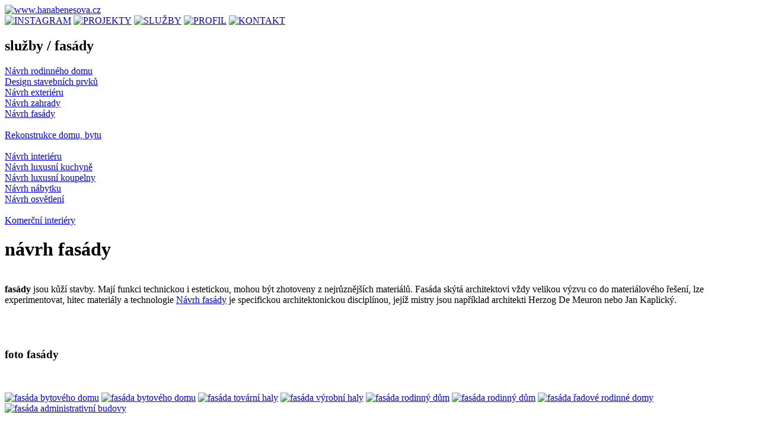

--- FILE ---
content_type: text/html
request_url: http://www.hanabenesova.cz/fasady.php
body_size: 2363
content:
<!DOCTYPE html PUBLIC "-//W3C//DTD XHTML 1.0 Strict//EN" "http://www.w3.org/TR/xhtml1/DTD/xhtml1-strict.dtd">
<html xmlns="http://www.w3.org/1999/xhtml" lang="cs" xml:lang="cs"><head><meta http-equiv="Content-Language" content="cs"/>
<meta http-equiv="Content-Type" content="text/html; charset=windows-1250"/><meta name="viewport" content="width=device-width, initial-scale=1">

<title>FASÁDY</title>

<meta name="description" content="fasády, návrhy fasád | hana benešová">

<link rel="stylesheet" type="text/css" href="http://hanabenesova.cz/src/styl.css" />
<script type="text/javascript" src="http://hanabenesova.cz/src/lib.js"></script>
<link rel="shortcut icon" href="src/favicon.ico" type="image/x-icon" />

</head><body class="slu">

<div id="wrap">
<a href="http://www.hanabenesova.cz" title="HANA BENEŠOVÁ | ARCHITEKTURA & DESIGN"><img src="src/logo.gif" alt="www.hanabenesova.cz" id="logo"></a>

<div id="nav"><!-- menu -->
<a href="https://www.instagram.com/hana.benesova.architektka/" title="Hana Benešová architektka na Instagramu" target="_blank"><img src="src/instagram.gif" alt="INSTAGRAM" /></a>
<a href="http://www.hanabenesova.cz/projekty.php" title="interiéry, rodinné domy, rekonstrukce - projekty, realizace, fotogalerie"><img src="src/a.gif" alt="PROJEKTY"/></a>
<a href="http://www.hanabenesova.cz/architekt-sluzby.php" title="projekce, studie, design"><img src="src/b.gif" alt="SLUŽBY"/></a>
<a href="http://www.hanabenesova.cz/architekt-profil.php" title="ing.arch. Hana Benešová, architekt"><img src="src/c.gif" alt="PROFIL"/></a>
<a href="http://www.hanabenesova.cz/architekt-kontakt.php" title="kontakty a zadání poptávky"><img src="src/d.gif" alt="KONTAKT" /></a>
</div><!-- nav -->


<h2 id="hb">služby / fasády</h2>


<div id="cnt2">
<div id="nav2"><!-- služby menu -->

<a href="http://www.rodinne-domy-projekty.cz/navrh-rodinneho-domu.php" title="Návrh rodinného domu" class="c1">Návrh rodinného domu</a><br />

<a href="http://www.rodinne-domy-projekty.cz/design-stavebnich-prvku.php" title="Design stavebních prvků">Design stavebních prvků</a><br />

<a href="http://www.rodinne-domy-projekty.cz/navrh-exterieru.php" title="Návrh exteriéru">Návrh exteriéru</a><br />

<a href="http://www.rodinne-domy-projekty.cz/navrh-zahrady.php" title="Návrh zahrady">Návrh zahrady</a><br />

<a href="http://www.hanabenesova.cz/navrh-fasady.php" title="Návrh fasády">Návrh fasády</a><br />

<br>

<a href="http://www.rekonstrukcepraha.cz/rekonstrukce.php" title="Rekonstrukce domu bytu" class="c1">Rekonstrukce domu, bytu </a><br />

<br>

<a href="http://www.navrhy-interieru-praha.cz/navrhy-interiery.php" title="Návrh interiéru, Luxusní interiéry" class="c1">Návrh interiéru</a><br />

<a href="http://www.navrhy-interieru-praha.cz/navrhy-kuchyne.php" title="Návrh kuchyně, Luxusní kuchyně">Návrh luxusní kuchyně</a><br />
<a href="http://www.navrhy-interieru-praha.cz/navrhy-koupelny.php" title="Návrh koupelny, Luxusní koupelny">Návrh luxusní koupelny</a><br />
<a href="http://www.navrhy-interieru-praha.cz/navrhy-nabytku.php" title="Návrh nábytku">Návrh nábytku</a><br />
<a href="http://www.navrhy-interieru-praha.cz/navrh-osvetleni.php" title="Návrh osvětlení">Návrh osvětlení</a><br />
<br>
<a href="http://www.navrhy-interieru-praha.cz/komercni-interiery.php" title="komerční interiéry">Komerční interiéry</a><br /></div><!-- nav2 -->
</div><!-- cnt2 -->



<div id="cnt">


 
<h1>návrh fasády</h1><p>

<br />

<strong>fasády</strong> jsou kůží stavby. 

Mají funkci technickou i estetickou, mohou být zhotoveny z nejrůznějších materiálů.


Fasáda skýtá architektovi vždy velikou výzvu co do materiálového řešení, lze experimentovat, hitec materiály a technologie

<a href="http://www.hanabenesova.cz/navrh-fasady.php" title="Návrh fasády">Návrh fasády</a> je specifickou architektonickou disciplínou, jejíž mistry jsou například architekti Herzog De Meuron nebo Jan Kaplický.<!-- xxxxxxxxx wiki link --> 

<!-- 

materialy sklo kov zelen

ochrana konstrukce
vetrani


// obrazky - -future systems
	knihovna
	herzog de meuron
	okurka
	zelena fasada....
 -->

<br /><br /><br /><br />


<h3>foto fasády</h3><p>

<br />


<div id="pics-in-text">

<!-- obrázky herzog + kaplicky - knihovna, detaiy fasady -->


<a href=# title="fasády" onClick="return false;"><img src="img/fasada-01.jpg" alt="fasáda bytového domu"></a>
<a href=# title="fasády" onClick="return false;"><img src="img/fasada-02.jpg" alt="fasáda bytového domu"></a>
<a href=# title="fasády" onClick="return false;"><img src="img/fasada-03.jpg" alt="fasáda tovární haly"></a>
<a href=# title="fasády" onClick="return false;"><img src="img/fasada-04.jpg" alt="fasáda výrobní haly"></a>
<a href=# title="fasády" onClick="return false;"><img src="img/fasada-08.jpg" alt="fasáda rodinný dům"></a>
<a href=# title="fasády" onClick="return false;"><img src="img/fasada-06.jpg" alt="fasáda rodinný dům"></a>
<a href=# title="fasády" onClick="return false;"><img src="img/fasada-05.jpg" alt="fasáda řadové rodinné domy"></a>
<a href=# title="fasády" onClick="return false;"><img src="img/fasada-07.jpg" alt="fasáda administrativní budovy"></a>


 
</div><!-- pics -->


<br /><br /><br />

<h3>fasády projekty</h3>


<p><br />

<span class="tags">

<a href="http://www.hanabenesova.cz/projekty-fasady.php" title="fasády">fasády - projekty</a>

</span>
<br /><br />

 
</div><!-- cnt --> 
<div id="ftr"><!-- footer -->
<br /><br /><br />
&#169; 2025 &nbsp;
<a href="http://www.hanabenesova.cz/architekt-profil.php" title="Hana Benešová"><span>ing.arch.Hana Benešová</span></a> &nbsp; | &nbsp; 
<a href="http://www.hanabenesova.cz/architekt-kontakt.php">kontakt</a> &nbsp; | &nbsp;<a href="http://www.hanabenesova.cz/faq.php" title="časté dotazy">faq</a> &nbsp; | &nbsp;
<a href="http://www.hanabenesova.cz/poptavka.php" title="zadejte svou poptávku" onClick="pageTracker._trackEvent('Footer', 'footer poptavka [link clicked]');return true;">poptávka</a> &nbsp; | 
<a href="http://www.j10.cz" class="ext" title="seo, webdesign, grafický design"> &nbsp; <span>webdesign+seo by <strong>j10.cz</strong></span></a>
<br /><br /><br />

</div><!-- ftr -->
</div><!-- wrap --><!-- track -->
<script src="http://www.google-analytics.com/ga.js"></script>
<script type="text/javascript">var odkud = rc("Ref")?rc("Ref"):document.referrer;odkud=odkud.replace("http://","");odkud=odkud.replace("www.","");
try { var pageTracker = _gat._getTracker("UA-21710733-1");pageTracker._setDomainName('none');pageTracker._setAllowLinker(true);pageTracker._setAllowHash(false);
pageTracker._setCustomVar(1,"IP","52.14.86.44",1);
pageTracker._setCustomVar(2,"ID",uid,1);
//pageTracker._setCustomVar(3,"TY",visitortype,1);
pageTracker._setCustomVar(3,"RF",odkud.substring(0,40),1);
pageTracker._setVar(odkud);
pageTracker._trackPageview();

var pageTracker2 = _gat._getTracker("UA-788155-2"); pageTracker2._trackPageview();

} catch(err){}</script></body></html>